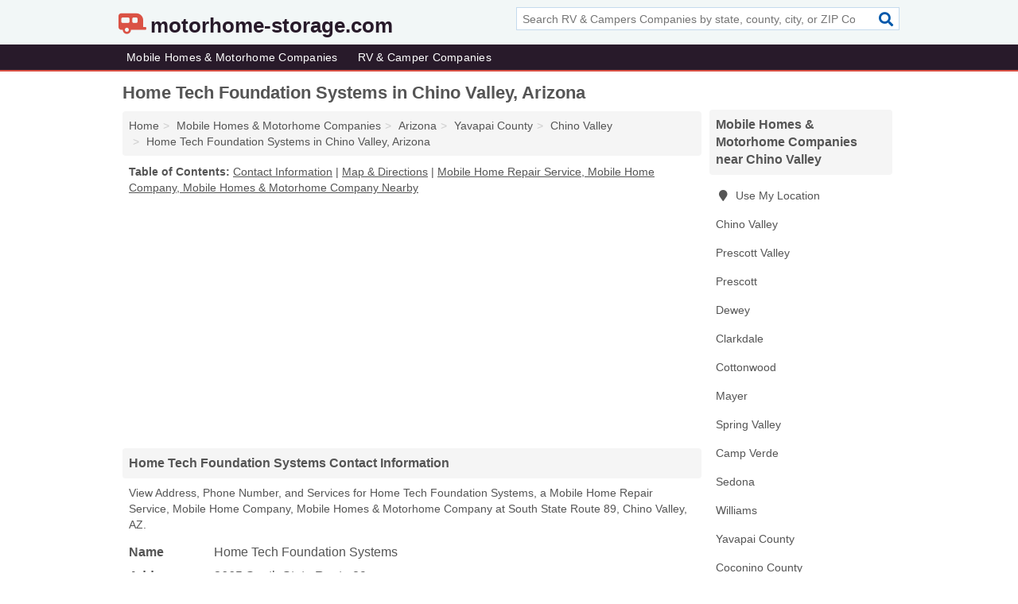

--- FILE ---
content_type: text/html; charset=utf-8
request_url: https://www.motorhome-storage.com/home-tech-foundation-systems-in-chino-valley-az-86323-1ea/
body_size: 4582
content:
<!DOCTYPE html>
<html lang="en">
  <head>
    <meta charset="utf-8">
    <meta http-equiv="Content-Type" content="text/html; charset=UTF-8">
    <meta name="viewport" content="width=device-width, initial-scale=1">
    <title>Home Tech Foundation Systems (Mobile Home Repair Service, Mobile Home Company, Mobile Homes & Motorhome Company in Chino Valley, AZ Address, Phone, and Services)</title>
    <link rel="canonical" href="https://www.motorhome-storage.com/home-tech-foundation-systems-in-chino-valley-az-86323-1ea/">
    <meta property="og:type" content="website">
    <meta property="og:title" content="Home Tech Foundation Systems (Mobile Home Repair Service, Mobile Home Company, Mobile Homes & Motorhome Company in Chino Valley, AZ Address, Phone, and Services)">
    <meta name="description" content="Looking for Home Tech Foundation Systems in Chino Valley, Arizona? Find Address, Phone Number, and Services for the Chino Valley, AZ Mobile Home Repair">
    <meta property="og:description" content="Looking for Home Tech Foundation Systems in Chino Valley, Arizona? Find Address, Phone Number, and Services for the Chino Valley, AZ Mobile Home Repair Service, Mobile Home Company, Mobile Homes & Motorhome Company.">
    <meta property="og:url" content="https://www.motorhome-storage.com/home-tech-foundation-systems-in-chino-valley-az-86323-1ea/">
    <link rel="preconnect" href="//pagead2.googlesyndication.com" crossorigin>
    <link rel="preconnect" href="//www.google-analytics.com" crossorigin>
    <link rel="preconnect" href="https://googleads.g.doubleclick.net" crossorigin>
    <meta name="robots" content="index,follow">
    <meta name="msvalidate.01" content="B56B00EF5C90137DC430BCD46060CC08">
    <link rel="stylesheet" href="/template/style.min.css?0d20f24c615e82e7d21ff17f100a38c9a89d86ce">
<style>.fa-logo:before { content: "\f900"}</style>
    <script src="/template/ui.min?bc9dd65bfcc597ede4ef52a8d1a4807b08859dcd" defer></script>
    <!-- HTML5 shim and Respond.js for IE8 support of HTML5 elements and media queries -->
    <!--[if lt IE 9]>
      <script src="https://oss.maxcdn.com/html5shiv/3.7.3/html5shiv.min.js"></script>
      <script src="https://oss.maxcdn.com/respond/1.4.2/respond.min.js"></script>
    <![endif]-->
  </head>
  <body data-spy="scroll" data-target="#nav-scrollspy" data-offset="0" style="position:relative;" class="pt-listing">
<nav class="navbar navbar-fixed-top hide-on-scroll">
  <div class="container columns-2 sections-9">
    <div class="row">
      <div class="n-toggle collapsed weescreen" data-toggle="collapse" data-target="#navbar, #navbar-search" aria-expanded="false" aria-controls="navbar">
        <i class="fa fa-bars fa-2x"></i>
      </div>
            <div class="navbar-logo logo-text">
        <a href="/" title="motorhome-storage.com"><i class="fa fa-logo fa-2x"></i><span>motorhome-storage.com</span></a>
              <br class="sr-only">
      </div>
      <div class="col-sm-6 collapse n-search" id="navbar-search">
       <form action="/search/" method="get">
        <div class="input-container">
         <input name="q" placeholder="Search RV & Campers Companies by state, county, city, or ZIP Code" type="text">
         <button type="submit" class="fa fa-search"></button>
        </div>
       </form>
      </div>
    </div>
  </div>
  <div class="navbar-menu collapse navbar-collapse" id="navbar">
    <div class="container columns-2 sections-9">
      <div class="row">
               <ul class="nav navbar-nav">
          <li class=""><a class="" href="/mobile-homes-motorhomes/" title="Mobile Homes & Motorhome Companies Near Me">Mobile Homes & Motorhome Companies</a></li>
<li class=""><a class="" href="/rv-campers/" title="RV & Camper Companies Near Me">RV & Camper Companies</a></li>
        </ul>
             </div>
    </div>
  </div>
</nav>
<div class="container columns columns-2 sections-9">
  <div class="row">
    <div class="col-md-7">
      <h1>Home Tech Foundation Systems in Chino Valley, Arizona</h1>
<ol class="box-breadcrumbs breadcrumb" itemscope itemtype="https://schema.org/BreadcrumbList">
<li><a href="/" title="motorhome-storage.com">Home</a></li><li itemprop="itemListElement" itemscope itemtype="https://schema.org/ListItem"><a href="/mobile-homes-motorhomes/" itemprop="item" title="Mobile Homes & Motorhome Companies Near Me"><span itemprop="name">Mobile Homes & Motorhome Companies</span></a><meta itemprop="position" content="1"/></li><li itemprop="itemListElement" itemscope itemtype="https://schema.org/ListItem"><a href="/mobile-homes-motorhomes-in-arizona/" itemprop="item" title="Mobile Homes & Motorhome Companies in Arizona"><span itemprop="name">Arizona</span></a><meta itemprop="position" content="2"/></li><li itemprop="itemListElement" itemscope itemtype="https://schema.org/ListItem"><a href="/mobile-homes-motorhomes-in-yavapai-county-az/" itemprop="item" title="Mobile Homes & Motorhome Companies in Yavapai County, AZ"><span itemprop="name">Yavapai County</span></a><meta itemprop="position" content="3"/></li><li itemprop="itemListElement" itemscope itemtype="https://schema.org/ListItem"><a href="/mobile-homes-motorhomes-in-chino-valley-az/" itemprop="item" title="Mobile Homes & Motorhome Companies in Chino Valley, AZ"><span itemprop="name">Chino Valley</span></a><meta itemprop="position" content="4"/></li><li itemprop="itemListElement" itemscope itemtype="https://schema.org/ListItem"><a href="/home-tech-foundation-systems-in-chino-valley-az-86323-1ea/" itemprop="item" title="Home Tech Foundation Systems in Chino Valley, Arizona"><span itemprop="name">Home Tech Foundation Systems in Chino Valley, Arizona</span></a><meta itemprop="position" content="5"/></li>
</ol>              <p class="pad" id="toc">
    <strong class="title nobreaker">
      Table of Contents:
    </strong>
  <a href="#details" class="toc-item">Contact Information</a>
|  <a href="#geography" class="toc-item">Map & Directions</a>
|  <a href="#nearby" class="toc-item">Mobile Home Repair Service, Mobile Home Company, Mobile Homes & Motorhome Company Nearby</a>
  </p>
      <div class="advert advert-display xs s m">
        <ins class="adsbygoogle" data-ad-client="ca-pub-4723837653436501" data-ad-slot="4654369961" data-ad-format="auto" data-full-width-responsive="true"></ins>
      </div>
      <h2 class="h2 list-group-heading">Home Tech Foundation Systems Contact Information</h2>
<p class="pad">View Address, Phone Number, and Services for Home Tech Foundation Systems, a Mobile Home Repair Service, Mobile Home Company, Mobile Homes & Motorhome Company at South State Route 89, Chino Valley, AZ.</p>
      <script type="application/ld+json" id="listing">
{
  "@context": "https://schema.org",
  "@type": "LocalBusiness",
  "name": "Home Tech Foundation Systems",
  "description": "Home Tech Foundation Systems is a Mobile Home Repair Service at 2665 South State Route 89 in Chino Valley, Arizona.",
  "image": "https://www.motorhome-storage.com/template/i/logo",
  "address": {
    "@type": "PostalAddress",
    "streetAddress": "2665 South State Route 89",
    "addressLocality": "Chino Valley",
    "addressRegion": "AZ",
    "postalCode": "86323",
    "addressCountry": "US"
  },
  "geo": {
    "@type": "GeoCoordinates",
    "latitude": 34.73988,
    "longitude": -112.40606  },
  "telephone": "+19286361000"
}
</script>

      
<dl class="dl-horizontal LocalBusiness"  data-type="Mobile Home Repair Service" data-id="5e863aba5b47586c3e6c71ea" data-lat="34.7398838" data-lng="-112.4060636" data-address-place-id="internal" data-geomode="address" id="details">
  <dt>Name</dt>
  <dd class="name">Home Tech Foundation Systems</dd>
  <dt>Address</dt>
  <dd class="address">
    <span class="streetAddress">2665 South State Route 89</span><br>
    <span class="addressLocality">Chino Valley</span>,
    <span class="addressRegion">Arizona</span>,
    <span class="postalCode">86323</span>
  </dd>
      <dt>Phone</dt>
    <dd class="telephone"><a href="tel:+1-928-636-1000">928-636-1000</a></dd>
              <dt>Services</dt>
<dd>Mobile Home Repair, <a href="/mobile-homes-motorhomes-in-chino-valley-az/" title="Mobile Homes & Motorhome Companies in Chino Valley, AZ">Mobile Homes & Motorhomes</a></dd>

    </dl>

<p><a href="#toc">&#8648; Table of Contents</a></p>                  
      <div class="advert advert-display xs s m">
        <ins class="adsbygoogle" data-ad-client="ca-pub-4723837653436501" data-ad-slot="4654369961" data-ad-format="auto" data-full-width-responsive="true"></ins>
      </div>
      
                   <h2 class="h2 list-group-heading" id="geography">Map of Home Tech Foundation Systems in Chino Valley, Arizona</h2>
<p class="pad">
  View map of Home Tech Foundation Systems, and  <a class="nlc" href="https://www.google.com/maps/dir/?api=1&destination=2665+South+State+Route+89%2C+Chino+Valley%2C+Arizona%2C+86323" rel="noopener" target="_blank">get driving directions from your location</a>
  .</p>
<iframe id="map" class="single" data-src="https://www.google.com/maps/embed/v1/place?key=AIzaSyD-nDulb3AINicXq9Pv_vB936D5cVSfKFk&q=2665+South+State+Route+89%2C+Chino+Valley%2C+Arizona%2C+86323&zoom=16" frameborder="0" allowfullscreen></iframe>
<br class="sr-only">
<p><a href="#toc">&#8648; Table of Contents</a></p>            
            
      <div class="listings" id="nearby">
<h2 class="h2 list-group-heading">Mobile Home Repair Service, Mobile Home Company, Mobile Homes & Motorhome Company Nearby</h2>

<p class="condensed-listing">
 <span class="title">
   <a href="/leos-repos-in-chino-valley-az-86323-e82/" title="Leos Repos in Chino Valley, Arizona" class="name">Leos Repos</a>
  </span>
 <span class="subsidiary">
  <span class="city-state">
   3525 North Highway 89  </span>
  <span class="zipcode">
    <span>Chino Valley</span>, 
    <span>AZ</span>
  </span>
 </span>
 <span class="subsidiary servicelist">Mobile Home Moving</span>
</p>

<p class="condensed-listing">
 <span class="title">
   <a href="/oakwood-homes-in-chino-valley-az-86323-0f8/" title="Oakwood Homes in Chino Valley, Arizona" class="name">Oakwood Homes</a>
  </span>
 <span class="subsidiary">
  <span class="city-state">
   3280 North State Route 89  </span>
  <span class="zipcode">
    <span>Chino Valley</span>, 
    <span>AZ</span>
  </span>
 </span>
 <span class="subsidiary servicelist">Mobile Homes</span>
</p>

<p class="condensed-listing">
 <span class="title">
   <a href="/best-buy-homes-in-prescott-valley-az-86314-542/" title="Best Buy Homes in Prescott Valley, Arizona" class="name">Best Buy Homes</a>
  </span>
 <span class="subsidiary">
  <span class="city-state">
   6534 East State Route 69  </span>
  <span class="zipcode">
    <span>Prescott Valley</span>, 
    <span>AZ</span>
  </span>
 </span>
 <span class="subsidiary servicelist">Mobile Homes</span>
</p>

<p class="condensed-listing">
 <span class="title">
   <a href="/home-tech-in-prescott-valley-az-86314-e92/" title="Home Tech in Prescott Valley, Arizona" class="name">Home Tech</a>
  </span>
 <span class="subsidiary">
  <span class="city-state">
   8349 East Spouse Drive  </span>
  <span class="zipcode">
    <span>Prescott Valley</span>, 
    <span>AZ</span>
  </span>
 </span>
</p>

<p class="condensed-listing">
 <span class="title">
   <a href="/orchard-ranch-mobile-home-park-in-prescott-valley-az-86327-069/" title="Orchard Ranch Mobile Home Park in Prescott Valley, Arizona" class="name">Orchard Ranch Mobile Home Park</a>
  </span>
 <span class="subsidiary">
  <span class="city-state">
   11250 East State Route 69  </span>
  <span class="zipcode">
    <span>Prescott Valley</span>, 
    <span>AZ</span>
  </span>
 </span>
 <span class="subsidiary servicelist">Mobile Home Parks & Communities</span>
</p>

<p class="condensed-listing">
 <span class="title">
   <a href="/shadow-mountain-mobile-home-pk-in-prescott-valley-az-86314-d70/" title="Shadow Mountain Mobile Home Pk in Prescott Valley, Arizona" class="name">Shadow Mountain Mobile Home Pk</a>
  </span>
 <span class="subsidiary">
  <span class="city-state">
   7901 East State Route 69  </span>
  <span class="zipcode">
    <span>Prescott Valley</span>, 
    <span>AZ</span>
  </span>
 </span>
 <span class="subsidiary servicelist">Mobile Home Parks & Communities, Mobile Homes</span>
</p>

<p class="condensed-listing">
 <span class="title">
   <a href="/southwest-manufactured-homes-in-prescott-valley-az-86314-a0f/" title="Southwest Manufactured Homes in Prescott Valley, Arizona" class="name">Southwest Manufactured Homes</a>
  </span>
 <span class="subsidiary">
  <span class="city-state">
   6600 East State Route 69  </span>
  <span class="zipcode">
    <span>Prescott Valley</span>, 
    <span>AZ</span>
  </span>
 </span>
 <span class="subsidiary servicelist">Manufactured Homes</span>
</p>

<p class="condensed-listing">
 <span class="title">
   <a href="/dorall-trailer-park-in-prescott-az-86301-9e2/" title="Dorall Trailer Park in Prescott, Arizona" class="name">Dorall Trailer Park</a>
  </span>
 <span class="subsidiary">
  <span class="city-state">
   3075 North Tarra Avenue  </span>
  <span class="zipcode">
    <span>Prescott</span>, 
    <span>AZ</span>
  </span>
 </span>
 <span class="subsidiary servicelist">Mobile Home Parks & Communities</span>
</p>

<p class="condensed-listing">
 <span class="title">
   <a href="/forest-homes-sales-in-prescott-az-86305-a23/" title="Forest Homes Sales in Prescott, Arizona" class="name">Forest Homes Sales</a>
  </span>
 <span class="subsidiary">
  <span class="city-state">
   3707 West Pine Lakes Drive  </span>
  <span class="zipcode">
    <span>Prescott</span>, 
    <span>AZ</span>
  </span>
 </span>
 <span class="subsidiary servicelist">Mobile Homes & Motorhomes</span>
</p>

<p class="condensed-listing">
 <span class="title">
   <a href="/neil-properties-in-prescott-az-86301-017/" title="Neil Properties in Prescott, Arizona" class="name">Neil Properties</a>
  </span>
 <span class="subsidiary">
  <span class="city-state">
   689 Whipple Street  </span>
  <span class="zipcode">
    <span>Prescott</span>, 
    <span>AZ</span>
  </span>
 </span>
 <span class="subsidiary servicelist">Mobile Home Parks & Communities</span>
</p>

<p class="condensed-listing">
 <span class="title">
   <a href="/the-lazy-g-trailer-park-in-prescott-az-86303-207/" title="The Lazy G Trailer Park in Prescott, Arizona" class="name">The Lazy G Trailer Park</a>
  </span>
 <span class="subsidiary">
  <span class="city-state">
   220 West Leroux Street  </span>
  <span class="zipcode">
    <span>Prescott</span>, 
    <span>AZ</span>
  </span>
 </span>
 <span class="subsidiary servicelist">Mobile Home Parks & Communities</span>
</p>

<p class="condensed-listing">
 <span class="title">
   <a href="/stanley-home-pros-in-dewey-az-86327-31c/" title="Stanley Home Pros in Dewey, Arizona" class="name">Stanley Home Pros</a>
  </span>
 <span class="subsidiary">
  <span class="city-state">
   270 South Pony Place  </span>
  <span class="zipcode">
    <span>Dewey</span>, 
    <span>AZ</span>
  </span>
 </span>
</p>

</div>
      
            
            
            <div class="advert advert-display s m">
        <ins class="adsbygoogle" data-ad-client="ca-pub-4723837653436501" data-ad-slot="4654369961" data-ad-format="auto" data-full-width-responsive="true"></ins>
      </div>
            
            
            
    </div>
    <div class="col-md-2">
            <div class="list-group geo-major temp-geo-condensed">
  <h2 class="h3 list-group-heading">
  Mobile Homes & Motorhome Companies near Chino Valley  </h2>
  <ul class="list-group-items">
  
      <li><a href="#" title="Mobile Homes & Motorhome Companies Near Me" class="list-group-item geo-local">
    <span class="fa fa-visible fa-map-marker"></span>
    Use My Location
    </a></li>
    
    <li><a href="/mobile-homes-motorhomes-in-chino-valley-az/" title="Mobile Homes & Motorhome Companies in Chino Valley, AZ" class="list-group-item ">
     Chino Valley    </a></li>
    <li><a href="/mobile-homes-motorhomes-in-prescott-valley-az/" title="Mobile Homes & Motorhome Companies in Prescott Valley, AZ" class="list-group-item ">
     Prescott Valley    </a></li>
    <li><a href="/mobile-homes-motorhomes-in-prescott-az/" title="Mobile Homes & Motorhome Companies in Prescott, AZ" class="list-group-item ">
     Prescott    </a></li>
    <li><a href="/stanley-home-pros-in-dewey-az-86327-31c/" title="Stanley Home Pros in Dewey, Arizona" class="list-group-item ">
     Dewey    </a></li>
    <li><a href="/mobile-homes-motorhomes-in-clarkdale-az/" title="Mobile Homes & Motorhome Companies in Clarkdale, AZ" class="list-group-item ">
     Clarkdale    </a></li>
    <li><a href="/mobile-homes-motorhomes-in-cottonwood-az/" title="Mobile Homes & Motorhome Companies in Cottonwood, AZ" class="list-group-item ">
     Cottonwood    </a></li>
    <li><a href="/kenny-sons-in-mayer-az-86333-e31/" title="Kenny Sons in Mayer, Arizona" class="list-group-item ">
     Mayer    </a></li>
    <li><a href="/kirbys-mobile-home-releveling-service-in-spring-valley-az-86333-efe/" title="Kirby's Mobile Home Releveling Service in Spring Valley, Arizona" class="list-group-item ">
     Spring Valley    </a></li>
    <li><a href="/mobile-homes-motorhomes-in-camp-verde-az/" title="Mobile Homes & Motorhome Companies in Camp Verde, AZ" class="list-group-item ">
     Camp Verde    </a></li>
    <li><a href="/sedona-shadows-in-sedona-az-86336-a90/" title="Sedona Shadows in Sedona, Arizona" class="list-group-item ">
     Sedona    </a></li>
    <li><a href="/marlette-home-center-in-williams-az-86046-e86/" title="Marlette Home Center in Williams, Arizona" class="list-group-item ">
     Williams    </a></li>
   <li><a href="/mobile-homes-motorhomes-in-yavapai-county-az/" title="Mobile Homes & Motorhome Companies in Yavapai County, AZ" class="list-group-item ">
    Yavapai County   </a></li>
   <li><a href="/mobile-homes-motorhomes-in-coconino-county-az/" title="Mobile Homes & Motorhome Companies in Coconino County, AZ" class="list-group-item ">
    Coconino County   </a></li>
   <li><a href="/mobile-homes-motorhomes-in-maricopa-county-az/" title="Mobile Homes & Motorhome Companies in Maricopa County, AZ" class="list-group-item ">
    Maricopa County   </a></li>
   <li><a href="/mobile-homes-motorhomes-in-mohave-county-az/" title="Mobile Homes & Motorhome Companies in Mohave County, AZ" class="list-group-item ">
    Mohave County   </a></li>
   <li><a href="/mobile-homes-motorhomes-in-gila-county-az/" title="Mobile Homes & Motorhome Companies in Gila County, AZ" class="list-group-item ">
    Gila County   </a></li>
  
  </ul>
</div>
            <div class="advert advert-display xs s">
        <ins class="adsbygoogle" data-ad-client="ca-pub-4723837653436501" data-ad-slot="4654369961" data-ad-format="auto" data-full-width-responsive="true"></ins>
      </div>
      
    </div>
  </div>
</div>
<footer class="footer">
 <div class="container columns-2 sections-9">
  <div class="row">
   <div class="col-sm-8 copyright">
    <p>
          <a href="/about-us/">About Us</a><br class="sr-only">     <a href="/contact-us/">Contact Us</a><br class="sr-only">
          <a href="/privacy-policy/">Privacy Policy</a><br class="sr-only">
     <a href="/terms-and-conditions/">Terms and Conditions</a><br class="sr-only">
    </p>
    <p>
     Third party advertisements support hosting, listing verification, updates, and site maintenance. Information found on motorhome-storage.com is strictly for informational purposes and does not construe advice or recommendation.     <br>&copy;&nbsp;2026 motorhome-storage.com. All Rights Reserved.
    </p>
   </div>
   <div class="col-sm-4 logo">
          <a href="/" title="motorhome-storage.com"><i class="fa fa-logo fa-2x"></i><span>motorhome-storage.com</span></a>
       </div>
  </div>
 </div>
</footer>

<script>
if(ads = document.getElementsByClassName('adsbygoogle').length) {
  adsbygoogle = window.adsbygoogle || [];
  for(var i=0; i<ads; i++) adsbygoogle.push({});
}
</script>
<script data-ad-client="ca-pub-4723837653436501" async src="https://pagead2.googlesyndication.com/pagead/js/adsbygoogle.js"></script>
<script async src="https://www.googletagmanager.com/gtag/js?id=G-NXWJS8GYFN"></script>
<script>
  window.dataLayer = window.dataLayer || [];
  function gtag(){dataLayer.push(arguments);}
  gtag('js', new Date());
  gtag('config', 'UA-122024174-44', {"dimension1":"listing","dimension2":"Listings","dimension3":"Mobile Home Repair Service"});
  gtag('config', 'G-NXWJS8GYFN', {"dimension1":"listing","dimension2":"Listings","dimension3":"Mobile Home Repair Service"});
</script>

</body>
</html>

--- FILE ---
content_type: text/html; charset=utf-8
request_url: https://www.google.com/recaptcha/api2/aframe
body_size: 266
content:
<!DOCTYPE HTML><html><head><meta http-equiv="content-type" content="text/html; charset=UTF-8"></head><body><script nonce="e8S90QHUDUsZi3qw_ac9FA">/** Anti-fraud and anti-abuse applications only. See google.com/recaptcha */ try{var clients={'sodar':'https://pagead2.googlesyndication.com/pagead/sodar?'};window.addEventListener("message",function(a){try{if(a.source===window.parent){var b=JSON.parse(a.data);var c=clients[b['id']];if(c){var d=document.createElement('img');d.src=c+b['params']+'&rc='+(localStorage.getItem("rc::a")?sessionStorage.getItem("rc::b"):"");window.document.body.appendChild(d);sessionStorage.setItem("rc::e",parseInt(sessionStorage.getItem("rc::e")||0)+1);localStorage.setItem("rc::h",'1769107560257');}}}catch(b){}});window.parent.postMessage("_grecaptcha_ready", "*");}catch(b){}</script></body></html>